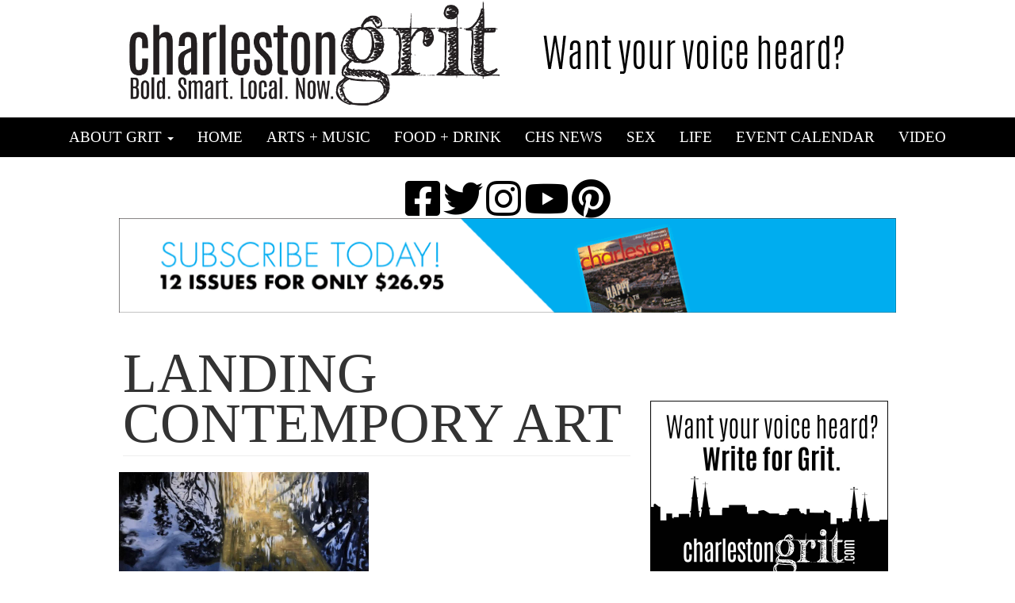

--- FILE ---
content_type: text/html; charset=utf-8
request_url: https://charlestongrit.com/landing-contempory-art
body_size: 8138
content:
<!DOCTYPE html>
<html lang="en" dir="ltr"
  xmlns:og="http://ogp.me/ns#"
  xmlns:article="http://ogp.me/ns/article#"
  xmlns:book="http://ogp.me/ns/book#"
  xmlns:profile="http://ogp.me/ns/profile#"
  xmlns:video="http://ogp.me/ns/video#"
  xmlns:product="http://ogp.me/ns/product#">
<head>
  <link rel="profile" href="http://www.w3.org/1999/xhtml/vocab" />
  <meta name="viewport" content="width=device-width, initial-scale=1.0">
  <meta http-equiv="Content-Type" content="text/html; charset=utf-8" />
<link rel="shortcut icon" href="https://charlestongrit.com/sites/default/files/icon_0.jpg" type="image/jpeg" />
<link rel="alternate" type="application/rss+xml" title="Landing Contempory Art" href="https://charlestongrit.com/taxonomy/term/10968/all/feed" />
<meta name="description" content="Landing Contempory Art - Charleston Grit is a Charleston, South Carolina based weblog featuring daily insight and opinions from the city&#039;s most notable voices. Local humor and opinion" />
<meta name="abstract" content="Charleston Grit is a Charleston, South Carolina based weblog featuring daily insight and opinions from the city&#039;s most notable voices. Local humor and opinion" />
<meta name="keywords" content="charleston sc, opinion, charleston grit, blogs, food, events, nightlife, shopping, sex" />
<meta name="robots" content="follow, index" />
<meta name="generator" content="Drupal 7 (http://drupal.org)" />
<link rel="canonical" href="https://charlestongrit.com/landing-contempory-art" />
<link rel="shortlink" href="https://charlestongrit.com/taxonomy/term/10968" />
<meta property="og:site_name" content="Charleston Grit - Charleston, SC" />
<meta property="og:type" content="article" />
<meta property="og:url" content="https://charlestongrit.com/landing-contempory-art" />
<meta property="og:title" content="Landing Contempory Art" />
<meta property="og:image" content="http://charlestongrit.com/sites/default/files/LOGOHEADER2018.png" />
<meta property="og:image:url" content="http://charlestongrit.com/sites/default/files/LOGOHEADER2018.png" />
<meta property="og:image:secure_url" content="https://charlestongrit.com/sites/default/files/LOGOHEADER2018.png" />
  <title>Landing Contempory Art | Charleston, SC | Charleston Grit</title>
  <link type="text/css" rel="stylesheet" href="https://charlestongrit.com/sites/default/files/css/css_tMw54sAhnZT9P6o8TEuTqrTXPcIKDeF9EdBMQMsA5rk.css" media="all" />
<link type="text/css" rel="stylesheet" href="https://charlestongrit.com/sites/default/files/css/css_QEXwNqgHzwXICcPB5XHH4fE_fBVfWK9k769l2nhoqz4.css" media="all" />
<link type="text/css" rel="stylesheet" href="https://charlestongrit.com/sites/default/files/css/css_Zd_ViSPcS2KspEYdTx8DbFz_vILY2wCJRbVoOyE82Rw.css" media="all" />
<link type="text/css" rel="stylesheet" href="//cdn.jsdelivr.net/bootstrap/3.3.7/css/bootstrap.min.css" media="all" />
<link type="text/css" rel="stylesheet" href="https://charlestongrit.com/sites/default/files/css/css_N7BkAxeirpbp7toXCHDck8zkDfoFgMaIxRWy5gpMQ_Q.css" media="all" />
<link type="text/css" rel="stylesheet" href="https://use.fontawesome.com/releases/v5.8.2/css/all.css" media="all" />
<link type="text/css" rel="stylesheet" href="https://charlestongrit.com/sites/default/files/css/css_v4Z_xz99gzhwwvP1Ich5aS0JtwhYoRIiCWdcUx4M7Cg.css" media="all" />
<link type="text/css" rel="stylesheet" href="https://fonts.googleapis.com/css?family=Roboto:700&amp;subset=latin" media="all" />
  <!-- HTML5 element support for IE6-8 -->
  <!--[if lt IE 9]>
    <script src="https://cdn.jsdelivr.net/html5shiv/3.7.3/html5shiv-printshiv.min.js"></script>
  <![endif]-->
  <script src="https://charlestongrit.com/sites/default/files/js/js_EebRuRXFlkaf356V0T2K_8cnUVfCKesNTxdvvPSEhCM.js"></script>
<script src="https://charlestongrit.com/sites/default/files/js/js_BLxotNs2yt7YGlf9QRI9L9AMfdnkQfnN-_ADBTW3SiE.js"></script>
<script src="//cdn.jsdelivr.net/bootstrap/3.3.7/js/bootstrap.min.js"></script>
<script src="https://charlestongrit.com/sites/default/files/js/js_NpX2cwCeepkWZZ194B6-ViyVBHleaYLOx5R9EWBOMRU.js"></script>
<script src="https://charlestongrit.com/sites/default/files/js/js_cXKzJOvl_7qIQshC5XpJRzLy3l8YcvSG8_fuNRMzpq0.js"></script>
<script>(function(i,s,o,g,r,a,m){i["GoogleAnalyticsObject"]=r;i[r]=i[r]||function(){(i[r].q=i[r].q||[]).push(arguments)},i[r].l=1*new Date();a=s.createElement(o),m=s.getElementsByTagName(o)[0];a.async=1;a.src=g;m.parentNode.insertBefore(a,m)})(window,document,"script","//www.google-analytics.com/analytics.js","ga");ga("create", "UA-28311683-1", {"cookieDomain":"auto"});ga("set", "anonymizeIp", true);ga("send", "pageview");</script>
<script src="//use.edgefonts.net/league-gothic:n4.js"></script>
<script src="https://charlestongrit.com/sites/default/files/js/js_yo9QJ55hHiYOUgCDdekfA51z0MNyY09hHAlJw4Uz1s8.js"></script>
<script>jQuery.extend(Drupal.settings, {"basePath":"\/","pathPrefix":"","ajaxPageState":{"theme":"bootstrap","theme_token":"USFq3fyFkR573PyhrW37aLiNOYiB6oMa-SD17N7uRsY","jquery_version":"1.10","js":{"sites\/all\/themes\/bootstrap\/js\/bootstrap.js":1,"sites\/all\/modules\/jquery_update\/replace\/jquery\/1.10\/jquery.min.js":1,"misc\/jquery-extend-3.4.0.js":1,"misc\/jquery.once.js":1,"misc\/drupal.js":1,"sites\/all\/modules\/jquery_update\/replace\/ui\/external\/jquery.cookie.js":1,"sites\/all\/modules\/jquery_update\/replace\/misc\/jquery.form.min.js":1,"misc\/ajax.js":1,"sites\/all\/modules\/jquery_update\/js\/jquery_update.js":1,"\/\/cdn.jsdelivr.net\/bootstrap\/3.3.7\/js\/bootstrap.min.js":1,"sites\/all\/modules\/extlink\/extlink.js":1,"sites\/all\/libraries\/colorbox\/jquery.colorbox-min.js":1,"sites\/all\/modules\/colorbox\/js\/colorbox.js":1,"sites\/all\/modules\/colorbox\/styles\/plain\/colorbox_style.js":1,"sites\/all\/modules\/colorbox\/js\/colorbox_load.js":1,"sites\/all\/modules\/colorbox\/js\/colorbox_inline.js":1,"sites\/all\/modules\/views\/js\/base.js":1,"sites\/all\/themes\/bootstrap\/js\/misc\/_progress.js":1,"sites\/all\/modules\/captcha\/captcha.js":1,"sites\/all\/modules\/views\/js\/ajax_view.js":1,"sites\/all\/modules\/views_load_more\/views_load_more.js":1,"sites\/all\/modules\/google_analytics\/googleanalytics.js":1,"0":1,"\/\/use.edgefonts.net\/league-gothic:n4.js":1,"sites\/all\/themes\/bootstrap\/js\/misc\/ajax.js":1,"sites\/all\/themes\/bootstrap\/js\/modules\/views\/js\/ajax_view.js":1},"css":{"modules\/system\/system.base.css":1,"sites\/all\/modules\/calendar\/css\/calendar_multiday.css":1,"sites\/all\/modules\/date\/date_api\/date.css":1,"sites\/all\/modules\/date\/date_popup\/themes\/datepicker.1.7.css":1,"sites\/all\/modules\/date\/date_repeat_field\/date_repeat_field.css":1,"modules\/field\/theme\/field.css":1,"modules\/node\/node.css":1,"sites\/all\/modules\/youtube\/css\/youtube.css":1,"sites\/all\/modules\/extlink\/extlink.css":1,"sites\/all\/modules\/views\/css\/views.css":1,"sites\/all\/modules\/ckeditor\/css\/ckeditor.css":1,"sites\/all\/modules\/colorbox\/styles\/plain\/colorbox_style.css":1,"sites\/all\/modules\/ctools\/css\/ctools.css":1,"sites\/all\/modules\/panels\/css\/panels.css":1,"sites\/all\/modules\/tagclouds\/tagclouds.css":1,"sites\/all\/modules\/addtoany\/addtoany.css":1,"\/\/cdn.jsdelivr.net\/bootstrap\/3.3.7\/css\/bootstrap.min.css":1,"sites\/all\/themes\/bootstrap\/css\/3.3.7\/overrides.min.css":1,"sites\/all\/themes\/bootstrap\/animate.css":1,"sites\/all\/themes\/bootstrap\/customboot.css":1,"https:\/\/use.fontawesome.com\/releases\/v5.8.2\/css\/all.css":1,"sites\/default\/files\/fontyourface\/font.css":1,"https:\/\/fonts.googleapis.com\/css?family=Roboto:700\u0026subset=latin":1}},"colorbox":{"opacity":"0.85","current":"{current} of {total}","previous":"\u00ab Prev","next":"Next \u00bb","close":"Close","maxWidth":"98%","maxHeight":"98%","fixed":true,"mobiledetect":false,"mobiledevicewidth":"480px"},"views":{"ajax_path":"\/views\/ajax","ajaxViews":{"views_dom_id:bfcf3ac3666d751548af26f96a48c0f4":{"view_name":"taxonomy_term","view_display_id":"page","view_args":"10968","view_path":"taxonomy\/term\/10968","view_base_path":"taxonomy\/term\/%","view_dom_id":"bfcf3ac3666d751548af26f96a48c0f4","pager_element":0},"views_dom_id:5317b89f68cb96626fa2474f4e5d2e0d":{"view_name":"photo_galleries","view_display_id":"block_1","view_args":"","view_path":"taxonomy\/term\/10968","view_base_path":"photo-galleries","view_dom_id":"5317b89f68cb96626fa2474f4e5d2e0d","pager_element":0}}},"urlIsAjaxTrusted":{"\/views\/ajax":true},"better_exposed_filters":{"views":{"taxonomy_term":{"displays":{"page":{"filters":[]}}},"photo_galleries":{"displays":{"block_1":{"filters":[]}}}}},"extlink":{"extTarget":"_blank","extClass":0,"extLabel":"(link is external)","extImgClass":0,"extSubdomains":1,"extExclude":"","extInclude":"","extCssExclude":"","extCssExplicit":"","extAlert":0,"extAlertText":"This link will take you to an external web site.","mailtoClass":0,"mailtoLabel":"(link sends e-mail)"},"googleanalytics":{"trackOutbound":1,"trackMailto":1,"trackDownload":1,"trackDownloadExtensions":"7z|aac|arc|arj|asf|asx|avi|bin|csv|doc(x|m)?|dot(x|m)?|exe|flv|gif|gz|gzip|hqx|jar|jpe?g|js|mp(2|3|4|e?g)|mov(ie)?|msi|msp|pdf|phps|png|ppt(x|m)?|pot(x|m)?|pps(x|m)?|ppam|sld(x|m)?|thmx|qtm?|ra(m|r)?|sea|sit|tar|tgz|torrent|txt|wav|wma|wmv|wpd|xls(x|m|b)?|xlt(x|m)|xlam|xml|z|zip","trackColorbox":1},"bootstrap":{"anchorsFix":"0","anchorsSmoothScrolling":"0","formHasError":1,"popoverEnabled":0,"popoverOptions":{"animation":1,"html":0,"placement":"right","selector":"","trigger":"click","triggerAutoclose":1,"title":"","content":"","delay":0,"container":"body"},"tooltipEnabled":0,"tooltipOptions":{"animation":1,"html":0,"placement":"auto left","selector":"","trigger":"hover focus","delay":0,"container":"body"}}});</script>
</head>
<body class="html not-front not-logged-in two-sidebars page-taxonomy page-taxonomy-term page-taxonomy-term- page-taxonomy-term-10968">
  <div id="skip-link">
    <a href="#main-content" class="element-invisible element-focusable">Skip to main content</a>
  </div>
    






<div class="container">
	<div class="row">

		<div class="col-md-6">
						  <div class="region region-topheader1">
    <section id="block-block-1" class="block block-block clearfix">

      
  <p><a href="https://www.charlestongrit.com/"><img class="img-responsive" src="https://charlestongrit.com/sites/default/files/LOGOHEADER2018.png" /></a></p>

</section>
  </div>
					</div>

		<div class="col-md-6">
						  <div class="region region-topheader2">
    <section id="block-block-5" class="block block-block clearfix">

      
  <a href="https://charlestongrit.com/are-you-grit-worthy"><img src="https://charlestongrit.com/GRITHEADERAD.gif" class="img-responsive"/></a>
</section>
  </div>
					</div>


	</div>
</div>



  <div class="region region-navigation">
    <section id="block-block-3" class="block block-block clearfix">

      
  <nav class="navbar navbar-default" role="navigation">
      <!-- Brand and toggle get grouped for better mobile display -->
      <div class="navbar-header">
        <button type="button" class="navbar-toggle" data-toggle="collapse" data-target=".navbar-ex1-collapse">
          <span class="sr-only">Toggle navigation</span>
          <span class="icon-bar"></span>
          <span class="icon-bar"></span>
          <span class="icon-bar"></span>
        </button>
      </div>

      <!-- Collect the nav links, forms, and other content for toggling -->
      <div class="collapse navbar-collapse navbar-ex1-collapse">
        <ul class="nav navbar-nav">
       

                
                
                 <li class="dropdown">
            <a href="#" class="dropdown-toggle" data-toggle="dropdown">ABOUT GRIT <b class="caret"></b></a>
            <ul class="dropdown-menu">
            <li><a href="https://charlestongrit.com/contributors">GRIT CONTRIBUTORS</a></li>
            <li><a href="https://charlestongrit.com/submit-your-event">SUBMIT YOUR EVENT</a></li>
            <li><a href="https://charlestongrit.com/are-you-grit-worthy">WRITE FOR US</a></li>
            <li><a href="https://charlestongrit.com/advertise-with-charleston-grit">ADVERTISE</a></li>
            <li><a href="https://charlestongrit.com/contact-us">CONTACT US</a></li>
            <li><a href="https://charlestongrit.com/charleston-grit-staff">CHARLESTON GRIT STAFF</a></li>
            </ul>
          </li>
          


      <li class="nav-item">
        <a class="nav-link" href="https://charlestongrit.com/">HOME</a>
      </li>
          


           <li class="nav-item">
        <a class="nav-link" href="https://charlestongrit.com/arts-music">ARTS + MUSIC</a>
      </li>
          
           <li class="nav-item">
        <a class="nav-link" href="https://charlestongrit.com/food-drink">FOOD + DRINK</a>
      </li>
          
       <li class="nav-item">
        <a class="nav-link" href="https://charlestongrit.com/chs-news">CHS NEWS</a>
      </li>
          
     <li class="nav-item">
        <a class="nav-link" href="https://charlestongrit.com/sex">SEX</a>
      </li>
          
     <li class="nav-item">
        <a class="nav-link" href="https://charlestongrit.com/chucktown-life">LIFE</a>
      </li>
       
     <li class="nav-item">
        <a class="nav-link" href="https://charlestongrit.com/eventcalendar">EVENT CALENDAR</a>
      </li>
          

           <li class="nav-item">
        <a class="nav-link" href="https://charlestongrit.com/videos">VIDEO</a>
      </li>
          



        </ul>
      </div><!-- /.navbar-collapse -->
    </nav>



<style>
ul.nav.navbar-nav {
    z-index: 1 !important;
    position: relative;
    background: black;
}
.navbar-default .navbar-nav > li > a {
    color: #fff !important;
}
ul.dropdown-menu li a {
    color: white !important;
    background: black !important;
}
</style>
</section>
  </div>




<div class="frontbottomback">


<div class="container">
	<div class="row">

	</div>
	</div>


</div>





<div class="container">
	<div class="row">
    			  <div class="region region-headerbottom">
    <section id="block-block-9" class="block block-block clearfix">

      
  




<center>
<br>
<a href="https://www.facebook.com/CharlestonGrit/" target="_blank"><i class="fab fa-facebook-square"></i></a>
<a href="https://twitter.com/charlestongrit" target="_blank"> <i class="fab fa-twitter" aria-hidden="true"></i> </a> 
<a href="https://www.instagram.com/charlestongrit" target="_blank"> <i class="fab fa-instagram" aria-hidden="true"></i> </a> 
<a href="https://www.youtube.com/channel/UCUkWoZ1zkTltGhhAXzFStZg" target="_blank"> <i class="fab fa-youtube" aria-hidden="true"></i> </a>
<a href="https://www.pinterest.com/charlestongrit/" target="_blank"> <i class="fab fa-pinterest" aria-hidden="true"></i> </a>    
</center>

<style>
.fab {
    font-size: 50px;
}
</style>
</section>
<section id="block-block-6" class="block block-block clearfix">

      
  <ins data-revive-zoneid="88" data-revive-id="f96c38f733bf5a01d4f3a7f896616aa9"></ins>
<script async src="//gulfstreamcommunications.com/adserve/www/delivery/asyncjs.php"></script>

<style>
ins img{max-width:100%; height:auto;}
</style>
</section>
  </div>
			
	</div>
</div>








<div class="container front">
	<div class="row">

		
					

		
					

		
					



	</div>
</div>









<div class="container">
	<div class="row">


		<div class="col-md-8">



									<h1 class="page-header">
				Landing Contempory Art			</h1>
						
									

			

						  <div class="region region-content">
    <section id="block-system-main" class="block block-system clearfix">

      
  <div class="view view-taxonomy-term view-id-taxonomy_term view-display-id-page view-dom-id-bfcf3ac3666d751548af26f96a48c0f4">
        
  
  
      <div class="view-content">
      

<div id="views-bootstrap-grid-1" class="views-bootstrap-grid-plugin-style">
  
          <div class="row">
                  <div class=" col-xs-6 col-sm-6 col-md-4 col-lg-6">
              
  <div class="views-field views-field-field-upload-front-blog-graphics">        <div class="field-content"><a href="/landing-contemporary-art-bridges-gap-art-collecting"><img class="img-responsive" src="https://charlestongrit.com/sites/default/files/styles/teaserimage800x400/public/cg%20Kristie%20Landing%20Maggie%20Roof.jpg?itok=kFuFpz_F" width="800" height="400" alt="" /></a></div>  </div>  
  <div class="views-field views-field-title">        <span class="field-content"><a href="/landing-contemporary-art-bridges-gap-art-collecting">Landing Contemporary Art bridges gap to art collecting</a></span>  </div>  
  <div class="views-field views-field-field-blog-teaser-text">        <div class="field-content">Curator Kristie Landing launches nomadic gallery concept.</div>  </div>  
  <div class="views-field views-field-nothing">        <span class="field-content"><BR></span>  </div>          </div>

                                  </div>
    
  </div>
    </div>
  
  
  
  
  
  
</div>
</section>
  </div>
		</div>

		<div class="col-md-4">
						  <div class="region region-sidebar-second">
    <section id="block-block-4" class="block block-block clearfix">

      
   
<br>
<center>
<ins data-revive-zoneid="38" data-revive-id="f96c38f733bf5a01d4f3a7f896616aa9"></ins>
<script async src="//gulfstreamcommunications.com/adserve/www/delivery/asyncjs.php"></script>
</center>
</section>
<section id="block-block-2" class="block block-block clearfix">

      
  <center>
<ins data-revive-zoneid="94" data-revive-id="f96c38f733bf5a01d4f3a7f896616aa9"></ins>
<script async src="//gulfstreamcommunications.com/adserve/www/delivery/asyncjs.php"></script>
</center>	
<br><br>
<center>
<a href="https://charlestongrit.com/are-you-grit-worthy"><img src="https://charlestongrit.com/writeforgritskybox.jpg"  width="300px" class="img-responsive"/></a>
</center>
<br>
<center>
<!-- GULFSTREAM Asynchronous JS Tag - Generated with Revive Adserver v5.0.4 -->
<ins data-revive-zoneid="132" data-revive-id="f96c38f733bf5a01d4f3a7f896616aa9"></ins>
<script async src="//gulfstreamcommunications.com/adserve/www/delivery/asyncjs.php"></script>
</center

</section>
<section id="block-views-photo-galleries-block-1" class="block block-views clearfix">

        <h2 class="block-title">PHOTOS</h2>
    
  <div class="view view-photo-galleries view-id-photo_galleries view-display-id-block_1 view-dom-id-5317b89f68cb96626fa2474f4e5d2e0d">
        
  
  
      <div class="view-content">
        <div class="views-row views-row-1 views-row-odd views-row-first col-md-6 col-xs-6">
      
  <div class="views-field views-field-field-create-photo-gallery">        <div class="field-content"><a href="/livewild-fest-returns-new-venue-may"><img class="img-responsive" src="https://charlestongrit.com/sites/default/files/styles/500x500/public/Livewildfest-Photos-20_0.jpg?itok=CynhbgJ1" width="500" height="500" alt="" /></a></div>  </div>  
  <div class="views-field views-field-title">        <span class="field-content"><a href="/livewild-fest-returns-new-venue-may">LiveWild Fest returns to new venue in May</a></span>  </div>  
  <div class="views-field views-field-nothing">        <span class="field-content"><br></span>  </div>  </div>
  <div class="views-row views-row-2 views-row-even col-md-6 col-xs-6">
      
  <div class="views-field views-field-field-create-photo-gallery">        <div class="field-content"><a href="/heritage-design-house-makes-big-move-new-charleston-design-district"><img class="img-responsive" src="https://charlestongrit.com/sites/default/files/styles/500x500/public/SCHUMACHER_12012025_SHOWROOM_DBS0013_0.jpeg?itok=DXzHns_w" width="500" height="500" alt="" /></a></div>  </div>  
  <div class="views-field views-field-title">        <span class="field-content"><a href="/heritage-design-house-makes-big-move-new-charleston-design-district">A heritage design house makes big move into new Charleston Design District</a></span>  </div>  
  <div class="views-field views-field-nothing">        <span class="field-content"><br></span>  </div>  </div>
  <div class="views-row views-row-3 views-row-odd col-md-6 col-xs-6">
      
  <div class="views-field views-field-field-create-photo-gallery">        <div class="field-content"><a href="/bloom-charleston-turns-colonial-lake-living-canvas-culture-and-community"><img class="img-responsive" src="https://charlestongrit.com/sites/default/files/styles/500x500/public/Current.Broad%20and%20Ashley_0.JPG?itok=QmS6PZqL" width="500" height="500" alt="" /></a></div>  </div>  
  <div class="views-field views-field-title">        <span class="field-content"><a href="/bloom-charleston-turns-colonial-lake-living-canvas-culture-and-community">Bloom Charleston turns Colonial Lake into a living canvas of culture and community</a></span>  </div>  
  <div class="views-field views-field-nothing">        <span class="field-content"><br></span>  </div>  </div>
  <div class="views-row views-row-4 views-row-even col-md-6 col-xs-6">
      
  <div class="views-field views-field-field-create-photo-gallery">        <div class="field-content"><a href="/high-water-drops-epic-roster-alabama-shakes-sheryl-crow-my-morning-jacket-and-more"><img class="img-responsive" src="https://charlestongrit.com/sites/default/files/styles/500x500/public/HW26_Admat-10.13-4x5_0.png?itok=B9l_L5BP" width="500" height="500" alt="" /></a></div>  </div>  
  <div class="views-field views-field-title">        <span class="field-content"><a href="/high-water-drops-epic-roster-alabama-shakes-sheryl-crow-my-morning-jacket-and-more">High Water drops epic roster: Alabama Shakes, Sheryl Crow, My Morning Jacket and more</a></span>  </div>  
  <div class="views-field views-field-nothing">        <span class="field-content"><br></span>  </div>  </div>
  <div class="views-row views-row-5 views-row-odd col-md-6 col-xs-6">
      
  <div class="views-field views-field-field-create-photo-gallery">        <div class="field-content"><a href="/riverfront-revival-releases-full-festival-lineup"><img class="img-responsive" src="https://charlestongrit.com/sites/default/files/styles/500x500/public/image%20%282%29_0.png?itok=C1IaxEUH" width="500" height="500" alt="" /></a></div>  </div>  
  <div class="views-field views-field-title">        <span class="field-content"><a href="/riverfront-revival-releases-full-festival-lineup">Riverfront Revival Releases Full Festival Lineup</a></span>  </div>  
  <div class="views-field views-field-nothing">        <span class="field-content"><br></span>  </div>  </div>
  <div class="views-row views-row-6 views-row-even col-md-6 col-xs-6">
      
  <div class="views-field views-field-field-create-photo-gallery">        <div class="field-content"><a href="/king-street-gets-leid-olukai-plants-roots-charleston"><img class="img-responsive" src="https://charlestongrit.com/sites/default/files/styles/500x500/public/OluKai_KingSt_Callieco-7_0.jpg?itok=oYDYUtEW" width="500" height="500" alt="" /></a></div>  </div>  
  <div class="views-field views-field-title">        <span class="field-content"><a href="/king-street-gets-leid-olukai-plants-roots-charleston">King Street gets lei&#039;d: OluKai plants roots in Charleston</a></span>  </div>  
  <div class="views-field views-field-nothing">        <span class="field-content"><br></span>  </div>  </div>
  <div class="views-row views-row-7 views-row-odd col-md-6 col-xs-6">
      
  <div class="views-field views-field-field-create-photo-gallery">        <div class="field-content"><a href="/flip-script-local-author-pens-book-teaching-kids-how-overcome-labels"><img class="img-responsive" src="https://charlestongrit.com/sites/default/files/styles/500x500/public/Book%20Jacket_0.jpg?itok=z9gdXqCk" width="500" height="500" alt="" /></a></div>  </div>  
  <div class="views-field views-field-title">        <span class="field-content"><a href="/flip-script-local-author-pens-book-teaching-kids-how-overcome-labels">Flip the script: Local author pens book teaching kids how to overcome labels</a></span>  </div>  
  <div class="views-field views-field-nothing">        <span class="field-content"><br></span>  </div>  </div>
  <div class="views-row views-row-8 views-row-even col-md-6 col-xs-6">
      
  <div class="views-field views-field-field-create-photo-gallery">        <div class="field-content"><a href="/nickel-opens-its-doors-king"><img class="img-responsive" src="https://charlestongrit.com/sites/default/files/styles/500x500/public/The%20Nickel%20Hotel%20-%20Courtyard%20x%20Room%202%20-%20by%20Matthew%20Williams_0.jpeg?itok=6lo_hhbd" width="500" height="500" alt="" /></a></div>  </div>  
  <div class="views-field views-field-title">        <span class="field-content"><a href="/nickel-opens-its-doors-king">The Nickel opens its doors on King</a></span>  </div>  
  <div class="views-field views-field-nothing">        <span class="field-content"><br></span>  </div>  </div>
  <div class="views-row views-row-9 views-row-odd col-md-6 col-xs-6">
      
  <div class="views-field views-field-field-create-photo-gallery">        <div class="field-content"><a href="/etto-announces-first-beneficiary-new-quarterly-nonprofit-initiative"><img class="img-responsive" src="https://charlestongrit.com/sites/default/files/styles/500x500/public/unnamed%20%2814%29_0.png?itok=i0RRidq3" width="500" height="500" alt="" /></a></div>  </div>  
  <div class="views-field views-field-title">        <span class="field-content"><a href="/etto-announces-first-beneficiary-new-quarterly-nonprofit-initiative">Etto announces first beneficiary in new quarterly nonprofit initiative</a></span>  </div>  
  <div class="views-field views-field-nothing">        <span class="field-content"><br></span>  </div>  </div>
  <div class="views-row views-row-10 views-row-even col-md-6 col-xs-6">
      
  <div class="views-field views-field-field-create-photo-gallery">        <div class="field-content"><a href="/charleston-wine-foods-summer-sizzle-back-and-hotter-ever"><img class="img-responsive" src="https://charlestongrit.com/sites/default/files/styles/500x500/public/chswf2024-Beautiful%20South_Baijiu-Tyulyu--18-2_0.jpg?itok=bMuasghG" width="500" height="500" alt="" /></a></div>  </div>  
  <div class="views-field views-field-title">        <span class="field-content"><a href="/charleston-wine-foods-summer-sizzle-back-and-hotter-ever">Charleston Wine + Food&#039;s Summer Sizzle Is Back and Hotter Than Ever</a></span>  </div>  
  <div class="views-field views-field-nothing">        <span class="field-content"><br></span>  </div>  </div>
  <div class="views-row views-row-11 views-row-odd col-md-6 col-xs-6">
      
  <div class="views-field views-field-field-create-photo-gallery">        <div class="field-content"><a href="/culinary-bazaar-serving-cookware-side-purpose"><img class="img-responsive" src="https://charlestongrit.com/sites/default/files/styles/500x500/public/IMG_1639_0.JPG?itok=ShiDosiS" width="500" height="500" alt="" /></a></div>  </div>  
  <div class="views-field views-field-title">        <span class="field-content"><a href="/culinary-bazaar-serving-cookware-side-purpose">Culinary Bazaar Is Serving Cookware with a Side of Purpose </a></span>  </div>  
  <div class="views-field views-field-nothing">        <span class="field-content"><br></span>  </div>  </div>
  <div class="views-row views-row-12 views-row-even col-md-6 col-xs-6">
      
  <div class="views-field views-field-field-create-photo-gallery">        <div class="field-content"><a href="/charleston%E2%80%99s-black-food-beverage-and-experience-renaissance-leaders-adding-rizz-scene"><img class="img-responsive" src="https://charlestongrit.com/sites/default/files/styles/500x500/public/unnamed%20%2832%29_0.jpg?itok=79uIgiIb" width="500" height="500" alt="" /></a></div>  </div>  
  <div class="views-field views-field-title">        <span class="field-content"><a href="/charleston%E2%80%99s-black-food-beverage-and-experience-renaissance-leaders-adding-rizz-scene">Charleston’s Black Food, Beverage and Experience Renaissance: The Leaders Adding &#039;Rizz&#039; to the Scene</a></span>  </div>  
  <div class="views-field views-field-nothing">        <span class="field-content"><br></span>  </div>  </div>
  <div class="views-row views-row-13 views-row-odd col-md-6 col-xs-6">
      
  <div class="views-field views-field-field-create-photo-gallery">        <div class="field-content"><a href="/charleston-tine-club-now-open"><img class="img-responsive" src="https://charlestongrit.com/sites/default/files/styles/500x500/public/2%20%283%29_0.png?itok=MnZfLfxe" width="500" height="500" alt="" /></a></div>  </div>  
  <div class="views-field views-field-title">        <span class="field-content"><a href="/charleston-tine-club-now-open">Charleston Tine Club Is Now Open!</a></span>  </div>  
  <div class="views-field views-field-nothing">        <span class="field-content"><br></span>  </div>  </div>
  <div class="views-row views-row-14 views-row-even col-md-6 col-xs-6">
      
  <div class="views-field views-field-field-create-photo-gallery">        <div class="field-content"><a href="/charleston-wine-food-showcasing-new-culinary-village-experience"><img class="img-responsive" src="https://charlestongrit.com/sites/default/files/styles/500x500/public/chswf2024-FieldtoFork-Natale01592_0.jpg?itok=wbSsDPyV" width="500" height="500" alt="" /></a></div>  </div>  
  <div class="views-field views-field-title">        <span class="field-content"><a href="/charleston-wine-food-showcasing-new-culinary-village-experience">Charleston Wine + Food Showcasing New Culinary Village Experience </a></span>  </div>  
  <div class="views-field views-field-nothing">        <span class="field-content"><br></span>  </div>  </div>
  <div class="views-row views-row-15 views-row-odd col-md-6 col-xs-6">
      
  <div class="views-field views-field-field-create-photo-gallery">        <div class="field-content"><a href="/black-food-truck-festival-makes-triumphant-return-ladson-spring"><img class="img-responsive" src="https://charlestongrit.com/sites/default/files/styles/500x500/public/BFTF%202024%20Day%201%20%2869%20of%201264%29_0.jpg?itok=WYbvk_9K" width="500" height="500" alt="" /></a></div>  </div>  
  <div class="views-field views-field-title">        <span class="field-content"><a href="/black-food-truck-festival-makes-triumphant-return-ladson-spring">Black Food Truck Festival Makes a Triumphant Return to Ladson This Spring</a></span>  </div>  
  <div class="views-field views-field-nothing">        <span class="field-content"><br></span>  </div>  </div>
  <div class="views-row views-row-16 views-row-even col-md-6 col-xs-6">
      
  <div class="views-field views-field-field-create-photo-gallery">        <div class="field-content"><a href="/26th-annual-chefs-feast-gala-returns-donations-still-needed"><img class="img-responsive" src="https://charlestongrit.com/sites/default/files/styles/500x500/public/00031-20220227-LowCountryFoodBankChefsFeast-com_0.jpg?itok=xbDvKL52" width="500" height="500" alt="" /></a></div>  </div>  
  <div class="views-field views-field-title">        <span class="field-content"><a href="/26th-annual-chefs-feast-gala-returns-donations-still-needed">26th Annual Chef&#039;s Feast gala returns, donations still needed</a></span>  </div>  
  <div class="views-field views-field-nothing">        <span class="field-content"><br></span>  </div>  </div>
  <div class="views-row views-row-17 views-row-odd col-md-6 col-xs-6">
      
  <div class="views-field views-field-field-create-photo-gallery">        <div class="field-content"><a href="/lowcountry-oyster-festival-back-and-better-ever"><img class="img-responsive" src="https://charlestongrit.com/sites/default/files/styles/500x500/public/RKPhoto-LowCountry-OysterFestival-2024-206_0.jpg?itok=TY2EpeC2" width="500" height="500" alt="" /></a></div>  </div>  
  <div class="views-field views-field-title">        <span class="field-content"><a href="/lowcountry-oyster-festival-back-and-better-ever">Lowcountry Oyster Festival is back and better than ever</a></span>  </div>  
  <div class="views-field views-field-nothing">        <span class="field-content"><br></span>  </div>  </div>
  <div class="views-row views-row-18 views-row-even col-md-6 col-xs-6">
      
  <div class="views-field views-field-field-create-photo-gallery">        <div class="field-content"><a href="/charleston%E2%80%99s-black-owned-itinerary-martin-luther-king-jr-weekend"><img class="img-responsive" src="https://charlestongrit.com/sites/default/files/styles/500x500/public/unnamed%20%2824%29_0.jpg?itok=TZlJWYfb" width="500" height="500" alt="" /></a></div>  </div>  
  <div class="views-field views-field-title">        <span class="field-content"><a href="/charleston%E2%80%99s-black-owned-itinerary-martin-luther-king-jr-weekend">Charleston’s Black-Owned Itinerary for Martin Luther King Jr. Weekend</a></span>  </div>  
  <div class="views-field views-field-nothing">        <span class="field-content"><br></span>  </div>  </div>
  <div class="views-row views-row-19 views-row-odd col-md-6 col-xs-6">
      
  <div class="views-field views-field-field-create-photo-gallery">        <div class="field-content"><a href="/review-new-book-life-eliza-lucas-pinckney"><img class="img-responsive" src="https://charlestongrit.com/sites/default/files/styles/500x500/public/20250106_162221_0.jpg?itok=zTQwuhqn" width="500" height="500" alt="" /></a></div>  </div>  
  <div class="views-field views-field-title">        <span class="field-content"><a href="/review-new-book-life-eliza-lucas-pinckney">Review of new book on life of Eliza Lucas Pinckney</a></span>  </div>  
  <div class="views-field views-field-nothing">        <span class="field-content"><br></span>  </div>  </div>
  <div class="views-row views-row-20 views-row-even views-row-last col-md-6 col-xs-6">
      
  <div class="views-field views-field-field-create-photo-gallery">        <div class="field-content"><a href="/charleston-county-greenbelt-funding-earmarked-conservation"><img class="img-responsive" src="https://charlestongrit.com/sites/default/files/styles/500x500/public/2%20Credit%20David%20Ray%2C%20Lowcountry%20Land%20Trust_0.jpg?itok=IOj2HWiJ" width="500" height="500" alt="" /></a></div>  </div>  
  <div class="views-field views-field-title">        <span class="field-content"><a href="/charleston-county-greenbelt-funding-earmarked-conservation">Charleston County Greenbelt Funding Earmarked for Conservation</a></span>  </div>  
  <div class="views-field views-field-nothing">        <span class="field-content"><br></span>  </div>  </div>
    </div>
  
      <ul class="pager pager-load-more"><li class="pager-next"><a href="/landing-contempory-art?page=1">Load more</a></li>
</ul>  
  
  
  
  
</div>
</section>
  </div>
			
		</div>




	</div>
</div>



<div class="footerbackground">
<div class="container">
	<div class="row">

  <div class="region region-footer">
    <section id="block-block-7" class="block block-block clearfix">

      
  <div class="container">
<div class="row">
  <CENTER>
    <img src="https://charlestongrit.com/logowhite2018.png" class="img-responsive"/>
  </CENTER>
  <p>Copyright © 2015 Dez Inc. dba GulfStream Communications</p>
  <div align="center"><a href="https://charlestongrit.com/contact-us">General Inquiries</a>&nbsp;&nbsp; |&nbsp;&nbsp;&nbsp;<a href="https://charlestongrit.com/advertise-with-charleston-grit">Advertising Inquiries</a>&nbsp;&nbsp; |&nbsp; &nbsp; &nbsp;<a href="https://charlestongrit.com/are-you-grit-worthy">Apply To Blog  </a>&nbsp;&nbsp; |&nbsp;&nbsp;&nbsp;<a href="https://charlestongrit.com/frequently-asked-questions">FAQ's</a>&nbsp;&nbsp; |&nbsp;&nbsp;&nbsp;<a href="https://charlestongrit.com/terms-use">Terms of Use</a>

<br>
<br>

<p align="center"><a href="https://charlestonmag.com">Charleston Magazine</a>&nbsp; |&nbsp; <a href="https://charlestonfashionweek.com">Charleston Fashion Week</a>&nbsp; |&nbsp; <a href="https://club.charlestonmag.com">Charleston Magazine Club</a>&nbsp; |&nbsp; <a href="https://charlestonmag.com/weddings">Charleston Weddings</a>&nbsp; |&nbsp; <a href="https://grandstrandmag.com">Grand Strand Magazine</a>&nbsp; |&nbsp; <a href="https://wncmagazine.com">WNC Magazine</a></p>
  </div>
</div>
<br>
<hr>
<br>
</section>
  </div>

	</div>
</div>
</div>























  <script src="https://charlestongrit.com/sites/default/files/js/js_967rVPsk_dMEaJkIKKyosNJbUOfqbu_7Nty-UTDeSnY.js"></script>
</body>
</html>


--- FILE ---
content_type: text/css
request_url: https://charlestongrit.com/sites/default/files/css/css_v4Z_xz99gzhwwvP1Ich5aS0JtwhYoRIiCWdcUx4M7Cg.css
body_size: 251
content:
.navbar-default .navbar-nav > li > a,.page-header,h2.block-title,.dropdown-menu > li > a,.panel-title,h1,h2,h3,h4,h5,h6,.h1,.h2,.h3,.h4,.h5,.h6{font-family:'league-gothic';font-weight:400;}.views-field-title,.user-profile .field.field-name-field-blog-name-user-acct,.views-field.views-field-name,strong,b,.node .field-name-body a,.modalinfo{font-family:'Roboto';font-style:normal;font-weight:700;}
